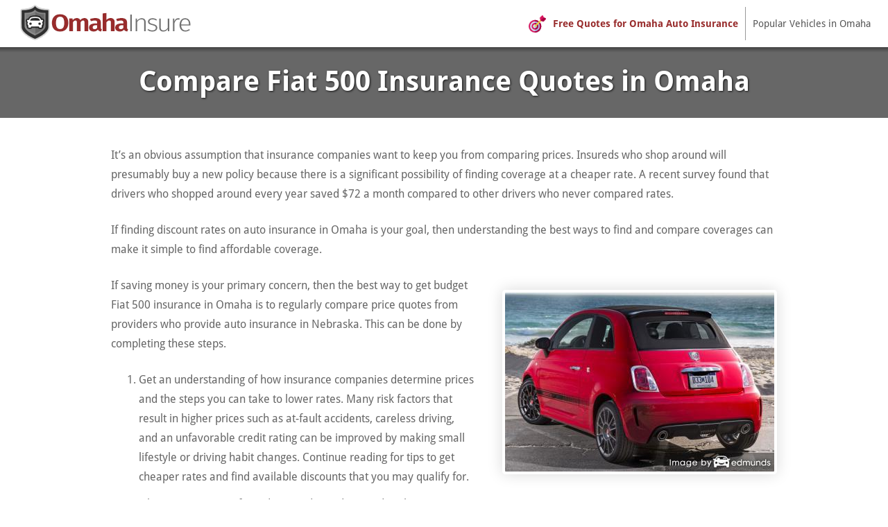

--- FILE ---
content_type: text/html; charset=UTF-8
request_url: https://www.omahainsure.com/compare-fiat-500-insurance-omaha/
body_size: 9676
content:
<!DOCTYPE html>
<html lang="en" xmlns:fb="http://ogp.me/ns/fb#">
  <head>
      <!-- Global site tag (gtag.js) - Google Analytics -->
    <script async src="https://www.googletagmanager.com/gtag/js?id=UA-185183614-39"></script>
    <script>
      window.dataLayer = window.dataLayer || [];

      function gtag() {
        dataLayer.push(arguments);
      }
      gtag('js', new Date());

      gtag('config', 'UA-185183614-39');
    </script>
    <meta charset="utf-8">
  <meta http-equiv="X-UA-Compatible" content="IE=edge">
  <title>Compare Fiat 500 Insurance Quotes in Omaha Nebraska</title>
  <meta name="description" content="Learn the tricks to finding the cheapest Fiat 500 insurance rates in Omaha, NE. Quickly compare car insurance quotes and master ways to get the cheapest rates. Best rates in Nebraska!">
  <meta name="viewport" content="width=device-width, initial-scale=1.0, user-scalable=yes">
  <meta property="og:title" content="Compare Fiat 500 Insurance Quotes in Omaha Nebraska">
  <meta property="og:description" content="Learn the tricks to finding the cheapest Fiat 500 insurance rates in Omaha, NE. Quickly compare car insurance quotes and master ways to get the cheapest rates. Best rates in Nebraska!">
  <meta property="og:image" content="https://www.omahainsure.com/images/fb/fiat-500-omaha.jpg">
  <link rel="shortcut icon" href="/images/favicon.ico"  type="image/x-icon">
  <link rel="stylesheet" href="/css/style.css">
  <script src="//insurance.mediaalpha.com/js/serve.js"></script>
  <script type="text/javascript" src="https://www.gstatic.com/charts/loader.js"></script>

  <script type="text/javascript">google.charts.load('current', {packages: ['corechart', 'bar']});</script>
  <style>
#po_w { position: fixed; top: -200px; left: 0; padding: 10px 0; width: 100%; -webkit-transition: opacity .5s; transition: top .5s; background-color: rgba(69,80,101,0.92); color: #fff; font-size: 1.5em; z-index: 9999; box-shadow: 0 0 10px rgba(0,0,0,0.6); line-height: 1.2; }
#po_w.sticky { position: fixed; top: 0; }
#po { padding: 0 15px; }
#po > span { padding-bottom:15px; }
#po .yes, #cinsdncpo .no { display: inline-block; margin-left: 20px; border-radius: 4px; }
#po .yes { background: #A2C129; color: #fff !important; font-weight: 700; border: 2px solid rgba(0, 0, 0, 0.44); padding: 3px 20px; margin-right: 10px; text-shadow: 1px 1px 3px rgba(0,0,0,0.6); }
#po .yes:hover { background: #7F9820 !important } #cinsdncpo .no { margin-left: 10px; color: rgba(255, 255, 255, 0.34) !important; font-size: 80%; }
#po .no:hover { color: rgba(255, 255, 255, 0.6) !important; }
  </style>
</head>
<body>
<header class="ominswr clearfix">
<div id="neinsbr">
    <div id="logo"><a href="/"><img src="/css/images/logo.png" alt="OmahaInsure.Com"></a></div>
  </div>
  <nav id="ominstn" itemscope itemtype="https://schema.org/SiteNavigationElement">
  <div class="ciommt">Menu</div>
    <ul class="omins-menu" id="neinsmmn">
    <li><a itemprop="url" class="neinsof" onclick="window.open('https://quotes.autoinsurance.org/?type=Auto&referrer=geo.irvineinsure.com&tag=geosite&requestId=6978c0be5b145')"  href="/viewrates/" rel="nofollow"><span itemprop="name">Free Quotes for Omaha Auto Insurance</span></a></li>		<li><a itemprop="url" class="ominshv" href="/popular-omaha-vehicles/"><span itemprop="name">Popular Vehicles in Omaha</span></a></li>
    </ul>
  </nav>
</header>

<section id="ciomph" class="clearfix"> 
  <div class="ominswr">
    <h1>Compare Fiat 500 Insurance Quotes in Omaha</h1>
  </div>
</section>
<div class="ominswr wide clearfix" id="main">
<section id="content" itemprop="articleBody">
<p>It&#8217;s an obvious assumption that insurance companies want to keep you from comparing prices. Insureds who shop around will presumably buy a new policy because there is a significant possibility of finding coverage at a cheaper rate. A recent survey found that drivers who shopped around every year saved $72 a month compared to other drivers who never compared rates.</p>
<p>If finding discount rates on auto insurance in Omaha is your goal, then understanding the best ways to find and compare coverages can make it simple to find affordable coverage.</p>
<p><span class="imgwrap floatright" itemprop="image" itemscope itemtype="https://schema.org/ImageObject"><img decoding="async" itemprop="image" class="ciommi" src="/images/fiat-500-omaha.jpg" alt="Insurance for Fiat 500"><meta itemprop="url" content="https://www.omahainsure.com/images/fiat-500-omaha.jpg"><meta itemprop="width" content="388"><meta itemprop="height" content="258"></span>If saving money is your primary concern, then the best way to get budget Fiat 500 insurance in Omaha is to regularly compare price quotes from providers who provide auto insurance in Nebraska. This can be done by completing these steps.</p>
<ol>
<li>Get an understanding of how insurance companies determine prices and the steps you can take to lower rates. Many risk factors that result in higher prices such as at-fault accidents, careless driving, and an unfavorable credit rating can be improved by making small lifestyle or driving habit changes. Continue reading for tips to get cheaper rates and find available discounts that you may qualify for.</li>
<li>Obtain price quotes from direct, independent, and exclusive agents. Exclusive and direct companies can only provide price estimates from one company like GEICO and State Farm, while independent agencies can quote prices for a wide range of companies.</li>
<li>Compare the quotes to your current policy to see if switching to a new carrier will save money. If you find a lower rate quote, ensure coverage does not lapse between policies.</li>
</ol>
<p>One important bit of advice is to compare the same physical damage deductibles and liability limits on every price quote and and to get rates from as many car insurance companies as possible. Doing this guarantees  a fair rate comparison and a complete price analysis.</p>
<p>The best way to compare insurance rates from multiple companies takes advantage of the fact most of the bigger providers have advanced systems to provide you with a free rate quote. To start a quote, the only thing you need to do is take a few minutes to give details such as if the car is leased, which vehicles you own, driver details, and if you require a SR-22. That information is submitted instantly to many different companies and they return rate quotes quickly.</p>
<p>If you would like to start a quote now, <a href="/quoteomaha/" target="_blank" rel="nofollow noopener noreferrer">click here</a> and enter your coverage details.</p>
<p>The providers in the list below are ready to provide comparison quotes in Omaha, NE. If multiple companies are listed, we suggest you click on several of them in order to find the cheapest rates.</p>
<div id="ominsma_placeholder"></div>
<h2>Cheap Fiat 500 insurance quotes in Omaha</h2>
<p>Some insurers don&#8217;t always publicize every available discount very well, so below is a list a few of the more well known and also the lesser-known credits available to bring down your rates.<img decoding="async" class="shadow floatright" src="/images/fiat-500-insurance-discounts-omaha.jpg" alt="Discount auto insurance"></p>
<ul>
<li><strong>Active Service Discounts</strong> &#8211; Being on active duty in the military can result in better premium rates.</li>
<li><strong>Driver&#8217;s Education for Students</strong> &#8211; Require your teen driver to participate in a local driver&#8217;s education class in school or through a local driver safety program.</li>
<li><strong>Pay Upfront and Save</strong> &#8211; By paying your policy upfront instead of paying each month you can avoid monthly service charges.</li>
<li><strong>Club Memberships</strong> &#8211; Having an affiliation with certain professional organizations may earn a discount when getting a Omaha car insurance quote.</li>
<li><strong>Discounts for Government Workers</strong> &#8211; Having worked for a branch of the government may reduce rates when you quote Omaha car insurance depending on your company.</li>
<li><strong>Multi-car Discount</strong> &#8211; Insuring more than one vehicle on one policy may reduce the rate for each vehicle.</li>
<li><strong>Multi-line Discount</strong> &#8211; If the company offers life insurance, you could get lower rates if you buy some life insurance in addition to your auto policy.</li>
<li><strong>Claim-Free Discount</strong> &#8211; Insureds with no claims or accidents get the best auto insurance rates when compared to accident-prone drivers.</li>
<li><strong>Theft Prevention System</strong> &#8211; Vehicles equipped with anti-theft or alarm systems have a lower chance of being stolen and can earn a small discount on your policy.</li>
<li><strong>Resident Student</strong> &#8211; Any of your kids who are enrolled in a college that is more than 100 miles from Omaha and do not have a car could qualify for this discount.</li>
</ul>
<p>While discounts sound great, it&#8217;s important to understand that many deductions do not apply to your bottom line cost. Some only reduce the price of certain insurance coverages like liability, collision or medical payments. So despite the fact that it appears adding up those discounts means a free policy, nobody gets a free ride.</p>
<p>Some companies that may offer some of the discounts shown above include:</p>
<ul>
<li><a href="/http://www.amfam.com/products/insurance-discounts.asp#auto-insurance-discounts" target="_blank" rel="noopener noreferrer">American Family</a></li>
<li><a href="/https://www.fbfs.com/insurance/auto-insurance" target="_blank" rel="noopener noreferrer">Farm Bureau</a></li>
<li><a href="/https://www.statefarm.com/insurance/auto/discounts" target="_blank" rel="noopener noreferrer">State Farm</a></li>
<li><a href="/https://www.travelers.com/personal-insurance/auto-insurance/discounts-advantages.aspx" target="_blank" rel="noopener noreferrer">Travelers</a></li>
<li><a href="/http://www.thehartford.com/auto-insurance/affordable-auto-insurance" target="_blank" rel="noopener noreferrer">The Hartford</a></li>
<li><a href="/https://www.geico.com/information/discounts/" target="_blank" rel="noopener noreferrer">GEICO</a></li>
<li><a href="/https://www.progressive.com/auto/car-insurance-discounts/" target="_blank" rel="noopener noreferrer">Progressive</a></li>
</ul>
<p>If you are trying to find affordable Omaha car insurance quotes, ask each company or agent which discounts they offer. Discounts might not be available to policyholders in Omaha. </p>
<h2>When to talk to an insurance agency</h2>
<p>Some consumers prefer to visit with an insurance agent and that is recommended in a lot of cases Licensed agents can point out coverage gaps and help submit paperwork. One of the benefits of comparing insurance online is you may find lower rates and also buy local. And buying from neighborhood insurance agencies is important especially in Omaha.</p>
<p>After completing <strong><a href="/quoteomaha/" target="_blank" rel="nofollow noopener noreferrer">this short form</a></strong>, the quote information is transmitted to agents in your area who will return price quotes and help you find cheaper coverage. It makes it easy because there is no need to leave your computer as quotes are delivered to you directly. In the event you want to compare rates from a specific company, don&#8217;t hesitate to navigate to their website to submit a rate quote request.</p>
<p>If you are searching for a local Omaha insurance agent, it&#8217;s important to understand the types of insurance agents and how they work. Insurance agencies are considered either independent or exclusive. Both can insure your vehicles properly, but it&#8217;s worth learning the difference in how they write coverage because it can influence your agent selection.</p>
<h4>Independent Agents</h4>
<p>Independent agents can sell policies from many different companies so as a result can place your coverage with an assortment of companies and get the cheapest rates. If prices rise, they simply move the coverage in-house and you stay with the same agent. When comparing rates, you will definitely want to include price quotes from at least one independent agent to maximize your price options. Many can place coverage with small mutual carriers which may have better rates.</p>
<p>Shown below is a partial list of independent insurance agencies in Omaha that can give you free insurance rate quotes.</p>
<ul>
<li><span itemscope itemtype="https://schema.org/InsuranceAgency"><meta itemprop="image" content="https://www.omahainsure.com/images/agencyimg.png"><strong><a itemprop="url" href="http://www.omahainsuranceservices.com/" target="_blank" rel="noopener noreferrer"><span itemprop="name">Omaha Insurance Services, Inc.</span></a></strong><br /><span itemprop="address" itemscope itemtype="https://schema.org/PostalAddress"><span itemprop="streetAddress">11132 O St</span> &#8211; <span itemprop="addressLocality">Omaha</span>, <span itemprop="addressRegion">NE</span> <span itemprop="postalCode">68137</span> &#8211; <span itemprop="telephone">(402) 592-4455</span></span> &#8211; <span itemprop="geo" itemscope itemtype="https://schema.org/GeoCoordinates"><meta itemprop="latitude" content="41.2091732"><meta itemprop="longitude" content="-96.0869811"></span><a class="popup-gmaps" itemprop="hasMap" href="https://maps.google.com/?q=41.2091732,-96.0869811" target="_blank" rel="noopener noreferrer">View Map</a></span></li>
<li><span itemscope itemtype="https://schema.org/InsuranceAgency"><meta itemprop="image" content="https://www.omahainsure.com/images/agencyimg.png"><strong><a itemprop="url" href="http://www.nebraskasinsurance.com/" target="_blank" rel="noopener noreferrer"><span itemprop="name">New Frontier Insurance</span></a></strong><br /><span itemprop="address" itemscope itemtype="https://schema.org/PostalAddress"><span itemprop="streetAddress">3637 S 24th St</span> &#8211; <span itemprop="addressLocality">Omaha</span>, <span itemprop="addressRegion">NE</span> <span itemprop="postalCode">68108</span> &#8211; <span itemprop="telephone">(402) 731-2505</span></span> &#8211; <span itemprop="geo" itemscope itemtype="https://schema.org/GeoCoordinates"><meta itemprop="latitude" content="41.2247619"><meta itemprop="longitude" content="-95.9468461"></span><a class="popup-gmaps" itemprop="hasMap" href="https://maps.google.com/?q=41.2247619,-95.9468461" target="_blank" rel="noopener noreferrer">View Map</a></span></li>
<li><span itemscope itemtype="https://schema.org/InsuranceAgency"><meta itemprop="image" content="https://www.omahainsure.com/images/agencyimg.png"><strong><a itemprop="url" href="http://www.chastainotis.com/" target="_blank" rel="noopener noreferrer"><span itemprop="name">Chastain-Otis Insurance and Financial Services</span></a></strong><br /><span itemprop="address" itemscope itemtype="https://schema.org/PostalAddress"><span itemprop="streetAddress">10822 Old Mill Rd #2</span> &#8211; <span itemprop="addressLocality">Omaha</span>, <span itemprop="addressRegion">NE</span> <span itemprop="postalCode">68154</span> &#8211; <span itemprop="telephone">(402) 397-2500</span></span> &#8211; <span itemprop="geo" itemscope itemtype="https://schema.org/GeoCoordinates"><meta itemprop="latitude" content="41.2602997"><meta itemprop="longitude" content="-96.0781609"></span><a class="popup-gmaps" itemprop="hasMap" href="https://maps.google.com/?q=41.2602997,-96.0781609" target="_blank" rel="noopener noreferrer">View Map</a></span></li>
</ul>
<p class="ciomam"><a href="/omaha-insurance-agents/">View more agents</a></p>
<h4>Exclusive Agents</h4>
<p>These type of agents work for only one company and examples are Farmers Insurance or State Farm. Exclusive agents cannot provide other company&#8217;s prices so keep that in mind. They are usually quite knowledgeable on their company&#8217;s products which helps overcome the inability to quote other rates. Some consumers prefer to purchase coverage from exclusives mainly due to the brand name and solid financial strength.</p>
<p>Below are exclusive insurance agencies in Omaha that are able to give price quote information.</p>
<ul>
<li><span itemscope itemtype="https://schema.org/InsuranceAgency"><meta itemprop="image" content="https://www.omahainsure.com/images/agencyimg.png"><strong><a itemprop="url" href="http://www.gotrudy.com/" target="_blank" rel="noopener noreferrer"><span itemprop="name">Rudy Partida &#8211; State Farm Insurance Agent</span></a></strong><br /><span itemprop="address" itemscope itemtype="https://schema.org/PostalAddress"><span itemprop="streetAddress">639 N 98th St</span> &#8211; <span itemprop="addressLocality">Omaha</span>, <span itemprop="addressRegion">NE</span> <span itemprop="postalCode">68114</span> &#8211; <span itemprop="telephone">(402) 333-5104</span></span> &#8211; <span itemprop="geo" itemscope itemtype="https://schema.org/GeoCoordinates"><meta itemprop="latitude" content="41.2663156"><meta itemprop="longitude" content="-96.0643797"></span><a class="popup-gmaps" itemprop="hasMap" href="https://maps.google.com/?q=41.2663156,-96.0643797" target="_blank" rel="noopener noreferrer">View Map</a></span></li>
<li><span itemscope itemtype="https://schema.org/InsuranceAgency"><meta itemprop="image" content="https://www.omahainsure.com/images/agencyimg.png"><strong><a itemprop="url" href="http://www.team-stockton.com/" target="_blank" rel="noopener noreferrer"><span itemprop="name">Aaron Stockton &#8211; State Farm Insurance Agent</span></a></strong><br /><span itemprop="address" itemscope itemtype="https://schema.org/PostalAddress"><span itemprop="streetAddress">1411 N 72nd St</span> &#8211; <span itemprop="addressLocality">Omaha</span>, <span itemprop="addressRegion">NE</span> <span itemprop="postalCode">68114</span> &#8211; <span itemprop="telephone">(402) 551-3455</span></span> &#8211; <span itemprop="geo" itemscope itemtype="https://schema.org/GeoCoordinates"><meta itemprop="latitude" content="41.2729290"><meta itemprop="longitude" content="-96.0235450"></span><a class="popup-gmaps" itemprop="hasMap" href="https://maps.google.com/?q=41.2729290,-96.0235450" target="_blank" rel="noopener noreferrer">View Map</a></span></li>
<li><span itemscope itemtype="https://schema.org/InsuranceAgency"><meta itemprop="image" content="https://www.omahainsure.com/images/agencyimg.png"><strong><a itemprop="url" href="http://www.jaybergmeier.com/" target="_blank" rel="noopener noreferrer"><span itemprop="name">Jay Bergmeier &#8211; State Farm Insurance Agent</span></a></strong><br /><span itemprop="address" itemscope itemtype="https://schema.org/PostalAddress"><span itemprop="streetAddress">16707 Q St</span> &#8211; <span itemprop="addressLocality">Omaha</span>, <span itemprop="addressRegion">NE</span> <span itemprop="postalCode">68135</span> &#8211; <span itemprop="telephone">(402) 895-7500</span></span> &#8211; <span itemprop="geo" itemscope itemtype="https://schema.org/GeoCoordinates"><meta itemprop="latitude" content="41.2047805"><meta itemprop="longitude" content="-96.1755884"></span><a class="popup-gmaps" itemprop="hasMap" href="https://maps.google.com/?q=41.2047805,-96.1755884" target="_blank" rel="noopener noreferrer">View Map</a></span></li>
</ul>
<p class="ciomam"><a href="/omaha-insurance-agents/">View more agents</a></p>
<p>Finding a good auto insurance agent is decision based upon more than just the premium amount. Agents should be asked these questions:</p>
<ul>
<li>Do the coverages you&#8217;re quoting properly cover your vehicle?</li>
<li>Do they carry Errors and Omissions coverage?</li>
<li>Will the agent or a CSR service your policy?</li>
<li>Does the quote include credit and driving reports?</li>
<li>What is the agency&#8217;s Better Business Bureau rating?</li>
<li>Can they give you a list of client referrals?</li>
<li>Are they in the agency full-time?</li>
<li>Will the company cover a rental car if your car is getting fixed?</li>
</ul>
<p>Upon getting positive responses for all questions you ask and a low price estimate, it&#8217;s possible that you found an insurance agency that is reliable enough to properly service your insurance policy. But remember, you can cancel coverage whenever you want so don&#8217;t think that you are obligated to a specific agent for a certain time period.</p>
<h2>Auto insurance does more than just protect your car</h2>
<p>Despite the potentially high cost of Fiat 500 insurance, insuring your vehicle is mandatory in Nebraska but it also protects more than you think.</p>
<p>First,  most states have minimum mandated liability insurance limits which means the state requires a specific level of liability insurance in order to get the vehicle licensed. In Nebraska these limits are 25/50/25 which means you must have $25,000 of bodily injury coverage per person, $50,000 of bodily injury coverage per accident, and $25,000 of property damage coverage.</p>
<p>Second,  if you have a loan on your vehicle, most lenders will make it mandatory that you carry insurance to guarantee loan repayment. If you do not keep the policy in force, the lender may insure your Fiat at a more expensive rate and require you to reimburse them the higher price.</p>
<p>Third, auto insurance protects both your Fiat and your personal assets. It will also pay for hospital and medical expenses for both you and anyone you injure as the result of an accident. One policy coverage, liability insurance, also covers all legal expenses up to the policy limit if anyone sues you for causing an accident. If you have damage to your Fiat as the result of the weather or an accident, your policy will pay all costs to repair after the deductible has been paid.</p>
<p>The benefits of buying enough insurance definitely exceed the cost, especially with large liability claims. According to a recent study, the average American driver overpays as much as $820 a year so you should quote rates at every renewal to save money.</p>
<h2>Car insurance coverages explained</h2>
<p>Understanding the coverages of car insurance helps when choosing which coverages you need at the best deductibles and correct limits. The terms used in a policy can be impossible to understand and reading a policy is terribly boring.</p>
<p><strong>Protection from uninsured/underinsured drivers</strong></p>
<p>Your UM/UIM coverage protects you and your vehicle from other motorists when they either have no liability insurance or not enough. Covered claims include injuries sustained by your vehicle&#8217;s occupants as well as damage to your Fiat 500.</p>
<p>Due to the fact that many Nebraska drivers only purchase the least amount of liability that is required (25/50/25 in Nebraska), their liability coverage can quickly be exhausted. So UM/UIM coverage is a good idea. Most of the time the UM/UIM limits do not exceed the liability coverage limits.</p>
<p><strong>Comprehensive (Other than Collision)</strong></p>
<p>This pays for damage that is not covered by collision coverage. A deductible will apply and then insurance will cover the rest of the damage.</p>
<p>Comprehensive insurance covers claims like hitting a deer, damage from getting keyed, theft, a tree branch falling on your vehicle and fire damage. The maximum amount you&#8217;ll receive from a claim is the ACV or actual cash value, so if your deductible is as high as the vehicle&#8217;s value it&#8217;s probably time to drop comprehensive insurance.</p>
<p><strong>Medical expense insurance</strong></p>
<p>Med pay and PIP coverage reimburse you for immediate expenses for chiropractic care, dental work, prosthetic devices and surgery. The coverages can be used to cover expenses not covered by your health insurance policy or if you are not covered by health insurance. They cover not only the driver but also the vehicle occupants and also covers getting struck while a pedestrian. Personal Injury Protection is not available in all states and gives slightly broader coverage than med pay</p>
<p><strong>Collision insurance</strong></p>
<p>This coverage will pay to fix damage to your 500 caused by collision with another car or object. A deductible applies then the remaining damage will be paid by your insurance company.</p>
<p>Collision coverage pays for things such as crashing into a ditch, driving through your garage door, backing into a parked car, sideswiping another vehicle and colliding with another moving vehicle. Collision coverage makes up a good portion of your premium, so analyze the benefit of dropping coverage from vehicles that are older. Drivers also have the option to raise the deductible on your 500 to save money on collision insurance.</p>
<p><strong>Liability car insurance</strong></p>
<p>This coverage protects you from damage or injury you incur to a person or their property in an accident. It consists of three limits, per person bodily injury, per accident bodily injury, and a property damage limit. Your policy might show values of 25/50/25 which means a $25,000 limit per person for injuries, $50,000 for the entire accident, and a total limit of $25,000 for damage to vehicles and property. Occasionally you may see a combined limit which combines the three limits into one amount without having the split limit caps.</p>
<p>Liability coverage pays for claims like pain and suffering, repair costs for stationary objects, medical expenses and court costs. How much liability should you purchase? That is a decision to put some thought into, but it&#8217;s cheap coverage so purchase as large an amount as possible. Nebraska  requires drivers to carry at least 25/50/25 but you should consider buying more liability than the minimum.</p>
<p>The next chart shows why the minimum limit may not be enough.</p>
<div id="ominslbc" class="ciom_cd"></div>
<p><script type="text/javascript">
google.charts.setOnLoadCallback(drawLbcominsChart);
function drawLbcominsChart() {
	var data = google.visualization.arrayToDataTable([
		['Year', 'Average Claim Amount'],
		['2006', 12907],
		['2007', 13361],
		['2008', 14067],
		['2009', 13891],
		['2010', 14406],
		['2011', 14848],
		['2012', 14690],
		['2013', 15441],
		['2014', 16640],
		['2015', 17024]
	]);
	var options = {
        title: 'Average Bodily Injury Liability Claim Amount by Year',
        titleTextStyle: {
        color: '#333', 
        fontSize: 17, 
        bold: true
    	},
        width: '100%',
		height: 400,
		'chartArea': {left:100,top:50,'width': '80%', 'height': '70%'},
		legend: {
        position: 'none'
        },
        colors: ['#75a8d8']
	};
	var formatter = new google.visualization.NumberFormat({
    	fractionDigits: 0,
    	prefix: '$'
    });
	formatter.format(data,1);
   	var chart = new google.visualization.ColumnChart(document.getElementById('ominslbc'));
   	chart.draw(data, options);
}
</script></p>
<h3>Cheaper insurance rates are possible</h3>
<p>In this article, we covered quite a bit of information on how to get a better price on Fiat 500 insurance in Omaha. The most important thing to understand is the more rate comparisons you have, the higher the chance of saving money.  You may even be surprised to find that the best prices are with some of the lesser-known companies.</p>
<p>The cheapest Fiat 500 insurance in Omaha is possible on the web and from local insurance agents, and you should be comparing both to have the best chance of lowering rates. Some companies don&#8217;t offer online rate quotes and many times these smaller providers only sell coverage through independent agents.</p>
<p>Consumers who switch companies do it for a variety of reasons including unfair underwriting practices, high prices, delays in responding to claim requests and even high rates after DUI convictions. Whatever your reason, finding a new company is easier than you think.</p>
<p class="bold">Additional detailed information can be read by following these links:</p>
<ul>
<li><a href="/https://www.allstate.com/tools-and-resources/car-insurance/tree-fell-on-car.aspx" target="_blank" rel="noopener noreferrer">A Tree Fell on Your Car: Now What?</a> <em>(Allstate)</em></li>
<li><a href="/affordable-auto-insurance-drivers-good-credit/">Who Has Affordable Omaha Auto Insurance Quotes for Drivers with Good Credit?</a> <em>(FAQ)</em></li>
<li><a href="/affordable-car-insurance-after-speeding-ticket/">Who Has Affordable Car Insurance Quotes After a Speeding Ticket in Omaha?</a> <em>(FAQ)</em></li>
<li><a href="/car-insurance-inexperienced-drivers/">How Much is Car Insurance for Inexperienced Drivers in Omaha?</a> <em>(FAQ)</em></li>
<li><a href="/auto-insurance-subaru-outback/">How Much are Auto Insurance Rates for a Subaru Outback in Omaha?</a> <em>(FAQ)</em></li>
<li><a href="/cheapest-auto-insurance-ford-fusion/">Who Has the Cheapest Auto Insurance Quotes for a Ford Fusion in Omaha?</a> <em>(FAQ)</em></li>
<li><a href="/best-cheap-auto-insurance-omaha-ne/">What is the Best Cheap Auto Insurance in Omaha, Nebraska?</a> <em>(FAQ)</em></li>
<li><a href="/affordable-auto-insurance-low-mileage-drivers/">Who Has Affordable Auto Insurance Quotes for Low Mileage Drivers in Omaha?</a> <em>(FAQ)</em></li>
<li><a href="/https://www.allstate.com/tools-and-resources/car-insurance/what-is-full-coverage.aspx" target="_blank" rel="noopener noreferrer">What is Full Coverage?</a> <em>(Allstate)</em></li>
<li><a href="/http://www.iii.org/video/saving-money-auto-insurance-five-tips" target="_blank" rel="noopener noreferrer">Five Tips to Save on Auto Insurance</a> <em>(Insurance Information Institute)</em></li>
<li><a href="/http://www.iihs.org/iihs/ratings/ratings-info/frontal-crash-tests" target="_blank" rel="noopener noreferrer">Frontal Crash Tests</a> <em>(iihs.org)</em></li>
<li><a href="/http://www.iii.org/issue-update/auto-crashes" target="_blank" rel="noopener noreferrer">Auto Crash Statistics</a> <em>(Insurance Information Institute)</em></li>
</ul>
</section>
<div class='pki-cat-pagination '><div class='prev'><a href="/https://www.omahainsure.com/save-on-fiat-124-spider-insurance/" rel="prev">Save Money on Fiat 124 Spider Insurance in Omaha</a></div><div class='next'><a href="/https://www.omahainsure.com/dodge-avenger-insurance-rates-omaha/" rel="next">Dodge Avenger Insurance Rates in Omaha</a></div></div></div>

<footer>

  <div id="footer" class="ominswr clearfix">

  <h3>Get Cheap Auto Insurance Rates in <span class="cvar">Omaha</span> Nebraska</h3>

	  <p><a id="footer-mda-click" onclick="window.open('https://quotes.autoinsurance.org/?type=Auto&referrer=geo.irvineinsure.com&tag=geosite&requestId=6978c0be5d736')" href="/viewrates/" class="neinsbtn">See How Much You Could Save</a></p>

    <p><span>Copyright &copy; <script>document.write(new Date().getFullYear())</script> OmahaInsure.Com&nbsp;&nbsp;</span><span><a href="/frequently-asked-questions">FAQ</a> | <a href="/privacy-policy/">Privacy Policy</a> | <a href="/contact-us/">Contact Us</a> | <a href="/terms/">Terms</a></span></p>

    <div id="po_w"><div id="po" data-model="" data-city="Nebraska"></div></div>

	    </div>

</footer>
<script src="//ajax.googleapis.com/ajax/libs/jquery/1/jquery.min.js"></script> 
<script>window.jQuery || document.write('<script src="js/libs/jquery-1.9.0.min.js">\x3C/script>')</script> 
<script src="https://www.omahainsure.com/wp-content/themes/geo/dev/js/main.js?v=1.5"></script>

<script defer src="https://static.cloudflareinsights.com/beacon.min.js/vcd15cbe7772f49c399c6a5babf22c1241717689176015" integrity="sha512-ZpsOmlRQV6y907TI0dKBHq9Md29nnaEIPlkf84rnaERnq6zvWvPUqr2ft8M1aS28oN72PdrCzSjY4U6VaAw1EQ==" data-cf-beacon='{"version":"2024.11.0","token":"713a055eee944abd852af8ce69143396","r":1,"server_timing":{"name":{"cfCacheStatus":true,"cfEdge":true,"cfExtPri":true,"cfL4":true,"cfOrigin":true,"cfSpeedBrain":true},"location_startswith":null}}' crossorigin="anonymous"></script>
</body>
</html>


--- FILE ---
content_type: text/css
request_url: https://www.omahainsure.com/css/style.css
body_size: 6703
content:
@font-face { font-family: 'Droid Sans'; font-style: normal; font-weight: 400; src: local('Droid Sans'), local('Droid-Sans'), url(webfonts/Droid-Sans_400.woff2) format('woff2'); } @font-face { font-family: 'Droid Sans'; font-style: normal; font-weight: 700; src: local('Droid Sans Bold'), local('Droid-Sans-Bold'), url(webfonts/Droid-Sans_700.woff2) format('woff2'); } @font-face { font-family: 'Droid Sans'; font-style: normal; font-weight: 400; src: local('Droid Sans'), local('Droid-Sans'), url(webfonts/Droid-Sans_400.woff2) format('woff2'); } @font-face { font-family: 'Droid Sans'; font-style: normal; font-weight: 700; src: local('Droid Sans Bold'), local('Droid-Sans-Bold'), url(webfonts/Droid-Sans_700.woff2) format('woff2'); } article,aside,details,figcaption,figure,footer,header,hgroup,main,nav,section,summary{display:block}audio,canvas,video{display:inline-block;*display:inline;*zoom:1}audio:not([controls]){display:none;height:0}[hidden]{display:none}html{font-size:100%;-webkit-text-size-adjust:100%;-ms-text-size-adjust:100%}html,button,input,select,textarea{font-family:sans-serif}body{margin:0}a:focus{outline:thin dotted}a:active,a:hover{outline:0}h1{font-size:2em;margin:0.67em 0}h2{font-size:1.5em;margin:0.83em 0}h3{font-size:1.17em;margin:1em 0}h4{font-size:1em;margin:1.33em 0}h5{font-size:0.83em;margin:1.67em 0}h6{font-size:0.67em;margin:2.33em 0}abbr[title]{border-bottom:1px dotted}b,strong{font-weight:bold}blockquote{margin:1em 40px}dfn{font-style:italic}hr{-moz-box-sizing:content-box;box-sizing:content-box;height:0}mark{background:#ff0;color:#000}p,pre{margin:1em 0}code,kbd,pre,samp{font-family:monospace, serif;_font-family:'courier new', monospace;font-size:1em}pre{white-space:pre;white-space:pre-wrap;word-wrap:break-word}q{quotes:none}q:before,q:after{content:'';content:none}small{font-size:80%}sub,sup{font-size:75%;line-height:0;position:relative;vertical-align:baseline}sup{top:-0.5em}sub{bottom:-0.25em}dl,menu,ol,ul{margin:1em 0}dd{margin:0 0 0 40px}menu,ol,ul{padding:0 0 0 40px}nav ul,nav ol{list-style:none;list-style-image:none;padding:0;margin:0}img{border:0;-ms-interpolation-mode:bicubic}svg:not(:root){overflow:hidden}figure{margin:0}form{margin:0}fieldset{border:1px solid #c0c0c0;margin:0 2px;padding:0.35em 0.625em 0.75em}legend{border:0;padding:0;white-space:normal;*margin-left:-7px}button,input,select,textarea{font-size:100%;margin:0;vertical-align:baseline;*vertical-align:middle}button,input{line-height:normal}button,select{text-transform:none}button,html input[type="button"],input[type="reset"],input[type="submit"]{-webkit-appearance:button;cursor:pointer;*overflow:visible}button[disabled],html input[disabled]{cursor:default}input[type="checkbox"],input[type="radio"]{box-sizing:border-box;padding:0;*height:13px;*width:13px}input[type="search"]{-webkit-appearance:textfield;-moz-box-sizing:content-box;-webkit-box-sizing:content-box;box-sizing:content-box}input[type="search"]::-webkit-search-cancel-button,input[type="search"]::-webkit-search-decoration{-webkit-appearance:none}button::-moz-focus-inner,input::-moz-focus-inner{border:0;padding:0}textarea{overflow:auto;vertical-align:top}table{border-collapse:collapse;border-spacing:0} body{ color:#666; font-family:'Droid Sans', Arial, Helvetica, sans-serif; font-size:1em; line-height:1.8em; font-weight:normal; } h1, h2, h3, h4, h5, h6{ font-weight:normal; font-family:'Droid Sans', Arial, Helvetica, sans-serif; line-height:1.5em; margin:.45em 0; padding:0; } h1,h2,h3 { font-weight:700; } h4, h5 { font-size: 1.2em; } h1 { line-height:1.1; font-size:2.5em; } .homePage #ciomph h1 { font-size: 3em; text-shadow: 2px 2px 8px rgba(0,0,0,0.9); margin:.3em auto .4em auto; line-height:.9; color:#fff; } .homePage #ciomph h3 { font-size: 3em; color:#fff; text-shadow: 2px 2px 8px rgba(0,0,0,0.9); margin:0 auto; line-height:1; } .homePage #ciomph .neinsbtn { margin-top: 30px; } li { padding-bottom: .7em; } #ciomph .ominswr { text-align: center; } div#main { max-width: 820px; } div#main.wide { max-width: 960px; } a, a:visited, a:active, a:hover{color:#982C2C;} a:hover{ text-decoration:none;} *{	-moz-box-sizing:border-box; box-sizing:border-box; } .floatright { float: none; margin: 50px auto; display: block; text-align:center; } .ominswr{ width: 92%; margin: 0 auto; } header.ominswr { width:100%; background-color: #fff; } #logo { padding:5px 0 0 0; } #logo a { display:block; } #neinsbr{ text-align:center; } #ciompo_w { position: fixed; top: -200px; left: 0; padding: 10px 0; width: 100%; -webkit-transition: opacity .5s; transition: top .5s; background-color: rgba(103,103,103,0.92); color: #fff; font-size: 1.5em; z-index: 9999; box-shadow: 0 0 10px rgba(0,0,0,0.6); line-height: 1.2; } #ciompo_w.sticky { position: fixed; top: 0; } #ciompo { padding: 0 15px; } #ciompo > span { padding-bottom:15px; } #ciompo .yes, #ciompo .no { display: inline-block; margin-left: 20px; border-radius: 4px; } #ciompo .yes { background: #982C2C; color: #fff !important; font-weight: 700; border: 2px solid rgba(0, 0, 0, 0.44); padding: 3px 20px; margin-right: 10px; text-shadow: 1px 1px 3px rgba(0,0,0,0.6); } #ciompo .yes:hover { background: #7E2525 !important } #ciompo .no { margin-left: 10px; color: rgba(255, 255, 255, 0.34) !important; font-size: 80%; } #ciompo .no:hover { color: rgba(255, 255, 255, 0.6) !important; } ul.cities li, ul.ominsveh li, ul.ciomagt li { padding-bottom: 5px; list-style-type:none; } ul.cities { padding-left:0; } ul.ciomagt li { margin-bottom:30px; } ul.ciomagt { line-height:1.5; } p.ciomam { margin-top: 0; padding-top: 0; margin-left: 40px; font-weight: 700; margin-bottom: 40px; } p.ciomam a { background: #ccc; padding: 8px 12px; text-decoration: none; color: #fff; border-radius: 5px; font-size: .9em; } p.ciomam a:hover { background:#bbb; } #map_wrapper { height: 400px; border: 4px solid #ccc; border-radius: 5px; margin: 40px 0; } #map_canvas { width: 100%; height: 100%; } #ciomph{ background-color:#676767; background-image:url(images/gradient.png); background-repeat: repeat-x; background-position: top left; border-bottom:2px solid rgba(103,103,103,0.08); padding:10px 0; }.ciommi, .shadow { border: 4px solid #fff; -moz-box-shadow: 0px 0px 7px rgba(0,0,0,0.3); box-shadow: 0px 0px 21px rgba(0,0,0,0.15); -moz-border-radius: 5px; border-radius: 5px; } p.qbf { text-align: center; font-size: 29px; margin: 60px 30px 0 30px; color: #353535; padding-top: 30px; border-top: 1px solid #ddd; font-weight: 400; line-height: 1.4; clear:both; } p.qbf span.facttitle { font-size: 21px; display: inline-block; padding-bottom: 20px; color: #afafaf; letter-spacing: 5px; } p.qbf span.bold { color: #cc1e1e; } p.ql { margin: 20px 30px 40px 30px; padding-bottom: 30px; border-bottom: 1px solid #ddd; text-align: center; } .grid_1, .grid_2, .grid_3, .grid_4, .grid_5, .grid_6, .grid_7, .grid_8, .grid_9, .grid_10, .grid_11, .grid_12 { margin: 0 auto; position: relative; min-height: 1px; padding-left: 15px; padding-right: 15px; } .grid_8 {padding-left:0;} .neinslr .grid_4 { width: 33.33333%; float: left; margin: 0; line-height: 1.6; } .alpha { padding-left:0 !important;} .omega { padding-right:0 !important;} #content { margin:40px 0; min-height:600px; } .center { text-align:center; } p{ margin:0 0 1.5em;} .neinsal { margin-bottom:20px; margin-left: 30px; border-left: 5px solid #efefef; padding: 10px 0 10px 15px; } .neinsal p { line-height: 1.5; } .neinsal p:last-of-type { margin-bottom:0; } .ominspopv { text-align:center; } .ominspopv p { margin:0; } .ominspopv ul { display:inline-block; text-align:left; } li.vm {list-style-type:none;padding-top:10px;} li.vm a { background: #ccc; padding: 8px 12px; text-decoration: none; color: #fff; border-radius: 5px; font-size: .9em; margin-top:10px; font-weight:700; text-shadow: 1px 1px 2px rgba(0,0,0,0.5); } li.vm a:hover { background: #bbb; } .neinsbcn {margin: 15px 0 0 0;padding: 0;font-size: 90%;}.neinsbcn li {padding: 0;display: inline;} .neinsbcn { margin: 15px 0 0 0; padding: 0; font-size: 90%; } .neinsbcn li { padding: 0; display: inline; } #ominscF { max-width:600px; margin:0 auto; } #your_email{ display:none; } .hidden { display:none; } #msgSubmit { text-align: center; border-radius: 5px; padding: 8px; margin-bottom: 20px; font-weight:700; } .text-success { background: rgba(120, 255, 0, 0.12); border: 1px solid rgba(137, 255, 0, 0.38); color: #214E01; } .text-danger { background: rgba(255, 0, 0, 0.12); border: 1px solid rgba(255, 0, 0, 0.38); color: #a10000; } .input { width: 100%; padding: 8px; font-size: 1.6em; border: 1px solid #ccc; border-radius: 5px; } input#submit_button { margin: 15px auto 60px auto; display: block; } table.ominstblcl, table.ominsrtbl, table.ciomtbl { width: 90%; margin: 30px 5% 3px 30px; border: 1px solid #ddd; font-size: .8em; background: #fff; box-shadow: 0 0 10px rgba(0,0,0,0.1); text-align:center; line-height:1.4; } .homePage table.crank { margin-bottom:40px !important; } table.ominsht { border-bottom: 1px solid #ddd; width:100%; margin-bottom:30px; } table.ominstblcl.tblwide, table.ominsrtbl.tblwide, table.ciomtbl.tblwide { width:100%; margin: 15px 0 3px 0; font-size:.8em; } .homePage table.ciomtbl, .homePage table.ominstblcl.tblwide, .homePage table.ominsrtbl.tblwide { font-size:90%; } .ominstblcl th, .ominsrtbl th, .ominsht th, table.ciomtbl th { background-color:#676767; color:#fff; padding:10px 8px; } .ominsht th { line-height: 1.4; } .ominstblcl caption, .ominsrtbl caption, table.ciomtbl caption { padding-bottom: 15px; font-weight:700; font-size:1.5em; display:table-caption; } .ominstblcl tr, .ominsht tr, .ominsrtbl tr, table.ciomtbl tr { border-top: 1px solid #ddd; } .ominsht tr { border-right: 1px solid #ddd; } .ominstblcl td, .ominsht td, .ominsrtbl td, table.ciomtbl td { padding: 8px; width:50%; text-align:center; border-left: 1px solid #ddd; line-height:1.4; } .ominstblcl td.n { width:auto; min-width:75px; color: #fff; text-shadow: 1px 1px 1px rgba(0,0,0,0.5); font-weight: 700; } .ominsrtbl td.n { width:auto; min-width:75px; } td.vmod { text-align: center; } td.ann, td.mon { background-color: rgba(132, 132, 132, 0.09); font-weight:bold; } .ominsrtbl td.mon { color:#982C2C; font-size:125%; } .ominstblcl tr.altrow, .ominsht tr.altrow, .ominsrtbl tr.altrow { background: #f9f9f9; } #ominsma_placeholder { margin: 40px 0 60px 0; } p.cht { margin-bottom:0; text-align:center; } p.tight { margin: 0; padding-left: 7vw; line-height: 1.5; font-weight: 700; } table.ominsscalc { text-align:right; margin:0 auto 40px auto; line-height:1.4; max-width:700px; } .ominsscalc td { padding: 8px 20px 8px; min-width:150px; } .ominsscalc .ms { font-weight:700; color: #dd7a10; } .ominsscalc .dif { font-weight:700; color: #2f85d9; } .ominsscalc .cfm { font-weight:700; } .ominsscalc tr.sum { background: #efefef; border: 1px solid #ddd; line-height: 1.4; } .ominsscalc td.txt { padding: 10px 20px; } .bq { text-align: right !important; padding-right: 20px !important; font-size:18px; } .bq a.buttonlink { font-size: 18px; padding: 6px 26px 6px 15px; background-position: right 10px center; background-size: 12px 12px; margin-left: 15px; } span.nov,span.spd,span.spda,span.hi { display: inline-block; height: 15px; width: 15px; margin-right: 10px; } span.nov { background: #2f85d9; } span.spd { background: #dd7a10; } span.spda { background: #8ddd10; } span.hi { background: #e7af05; } #ominsmvf.ciom_cd, #ominsfcl.ciom_cd, #ominsdisc.ciom_cd { width:90%; height:500px; margin:30px auto; } #ominslbc.ciom_cd { width:90%; height:400px; margin:30px auto; } #ominsvio.ciom_cd { width:100%; height:600px; margin:30px auto; } #ominscbr.ciom_cd { width:100%; min-height:250px; margin:30px auto; } #ominsdfd.ciom_cd { width:90%; height:700px; margin:30px auto; } #ominsteend.ciom_cd { width:90%; height:300px; margin:30px auto; } .listPage #ominsma_placeholder { min-height:600px; } table.max-ad-listings h1, #content h1{ text-shadow: none; } .qfPage #content > div { margin: 0 auto; } #max-rows table * { box-sizing: content-box; -moz-box-sizing: content-box; } .max-ad-description-text { line-height: 1.5; font-size: 1.1em; } #max-rows form h3 { background-color:#676767 !important; color: #fff; } #max-rows form button { background-color:#676767 !important; color: #fff !important; font-weight: 700; padding: 7px 14px !important; line-height: 2; } #max-rows .narrow-q { text-align:center; } .narrow-q b { text-align: left; line-height: 1; } .qfwrap * { box-sizing: content-box; -moz-box-sizing: content-box; } .qfwrap { max-width: 750px; margin: 0 auto; min-height:600px; } .qfwrap h1 { text-shadow:none; } h4[itemprop="about"] { text-align:center; margin:15px auto 0 auto; } div.neinslr { background: #00cad1; background: -moz-linear-gradient(left, #00cad1 0%, #81cb00 51%, #cb0000 100%); background: -webkit-linear-gradient(left, #00cad1 0%,#81cb00 51%,#cb0000 100%); background: linear-gradient(to right, #00cad1 0%,#81cb00 51%,#cb0000 100%); filter: progid:DXImageTransform.Microsoft.gradient( startColorstr='#00cad1', endColorstr='#cb0000',GradientType=1 ); color: #fff; text-shadow: 1px 1px 1px rgba(0,0,0,0.5); font-weight: 700; border: 1px solid #555; padding: .25em; max-width: 600px; margin: 15px auto 0 auto; } p.source { font-size: .8em; max-width: 800px; text-align: center; margin:0 auto 30px auto; color:#999; line-height:1.4; padding-top:8px; } .neinsbtn { background:#982C2C url(images/btnarrow.png) no-repeat right 14px center; -moz-border-radius: 4px; -webkit-border-radius: 4px; border-radius: 4px; display: inline-block; cursor: pointer; color: #ffffff !important; font-size: 2.4em; line-height:1.2; padding: 14px 50px 14px 30px; text-decoration: none; text-shadow: 1px 1px 3px rgba(0,0,0,0.6); letter-spacing: -1px; margin-bottom:20px; box-shadow: 0px 0px 25px rgba(0,0,0,0.4), inset 1px 1px 1px rgba(255,255,255,0.5); } #content .neinsbtn { font-size: 2em; box-shadow: 0px 0px 8px rgba(0,0,0,0.2); margin: 0 auto; border: 2px solid rgba(255,255,255,0.8); } .neinsbtn:hover { background-color:#7E2525; } .neinsbtn:active { position:relative; top:1px; } #ciomph .neinsbtn {font-size:1.8em;margin-top:20px;margin-bottom:10px;} img{ max-width:100%; height:auto;} .ciommt{ display:block; padding:10px; margin:0; background:#982C2C; color:#fff; cursor:pointer; text-transform:uppercase; font-size:20px; } .ciommt.toggled-on{ background: #676767; } .omins-menu{ display:none; } .omins-menu.toggled-on{ display:block; position:relative; z-index:10; padding-top:15px; } .omins-menu{ clear:both; margin-bottom:10px; } .omins-menu li a { background:rgba(103,103,103,0.3); color:#676767; display:block; margin:1px 0; padding:10px; text-decoration:none; font-size:.9em; } .omins-menu li a:hover{ background-color:rgba(255,255,255,0.2); color:#fff; } .omins-menu.toggled-on li a:hover{ background-color:rgba(103,103,103,0.2); color:#676767; } .omins-menu li li a { background:#e8e8e8; padding-left:40px; } .omins-menu li li li a { background:#efefef; padding-left:80px; } footer{ clear:both; font-size:80%; padding:20px 0; } footer ul{ margin:0; padding:0; } .wide { max-width:960px; } #footer.ominswr { max-width: 960px; margin: 0 auto; } #footer li { line-height: 1.2; } .nbm { margin: 50px 0 0 0; } p.ciomftl { font-size: 1.2em; text-transform: uppercase; text-decoration:underline; font-weight:700; } #footer p.ciomftl a, #footer p.ciomftl a:link, #footer p.ciomftl a:visited { color: #FFFFFF; } #footer a, #footer a:link, #footer a:visited { color:#FFFFFF; text-decoration:none; } #footer a:hover, #footer p.ciomftl a:hover { color:#fff; } #footer h3 { font-size: 2em; margin: .5em 0 1.5em 0; line-height:1.2; text-shadow: 1px 1px 3px rgba(0,0,0,0.8); } #footer p { color: rgba(255,255,255,0.6); } body{ background:#fff; } h1, h2, h3, h4, h5, h6{ color:#676767; } #ciomph h1 { color:#fff; text-shadow:1px 1px 3px rgba(0,0,0,0.8); } #content h2:first-of-type { clear:right; } footer{ background-color:#676767; background-image:url(images/gradient.png); background-repeat: repeat-x; background-position: top left; color:#FFFFFF; text-align:center; } footer h1, footer h2, footer h3, footer h4{ color:#FFFFFF; margin-bottom:10px; } footer h4 { font-size: 1.7em; margin-bottom: 20px; opacity: 0.6; margin-top: 40px; } footer ul{ margin:0 0 0 8%; } .buttonlink{ background:#982C2C url(images/btnarrow.png) no-repeat right 12px center; background-size: 18px 18px; border-radius:7px; border:1px solid #982C2C; color: #fff !important; display: inline-block; margin: 10px auto; padding: 15px 45px 15px 25px; text-decoration: none; font-weight: 700; opacity: .85; font-size: 1.5em; } .buttonlink:hover{ opacity:1.0; } .homePage .buttonlink, .contactPage .buttonlink { padding: 10px 40px 10px 20px; font-weight: 400; font-size: 1.1em; } #footer .buttonlink { background-color: rgba(0,0,0,0.3); border: 1px solid rgba(0,0,0,0.5); font-size:1.2em; padding:10px 40px 10px 20px; } .clearfix:before, .clearfix:after, .row:before, .row:after { content: " "; display: table; } .clearfix:after, .container:after, .row:after{ clear: both; } @media only screen and (min-width: 481px) { #neinsbr{ float:left; text-align:left; } .ciommt{ margin: 10px 15px 0 0; float:right; border-radius:8px; } .omins-menu.toggled-on li a { font-size:1.1em; } #logo {padding-left:25px;} } @media only screen and (max-width: 720px) { #footer span { display:block; } #footer span.footvar, #footer span.cvar { display:inline;} #content img:not(table img), .imgwrap { display: block; float: none !important; margin: 30px auto !important; } #footer .grid_4 { text-align:center; width:100%; float:none; display:block; } #footer ul li { list-style-type:none; } #footer ul { margin-left:0; } } @media only screen and (min-width:481px) and (max-width: 720px) { .grid_3 { width: 50%; } .grid_4:not(.grid_4 .rht) { width: 50%; } .grid_3:nth-child(2n),.grid_4:nth-child(2n) { clear:both; } div.neinslr .grid_4:nth-child(2n) { clear:none;} .grid_3, .grid_4 { float: left; display: block; } .grid_4.rht{ float:none; display:block; margin: 0 auto; } .third {clear:both;} } @media only screen and (min-width: 721px) { td.vmod { text-align: left; padding-left: 15px; } #footer .grid_4 { text-align:center; width:33.3333%; float:left; } #footer ul { margin: 0 auto; display:inline-block; text-align:left; } .grid_3, .grid_4 { margin-bottom:40px; } .grid_1 { width: 8.33333333%; } .grid_2 { width: 16.66666667%; } .grid_3 { width: 25%; } .grid_4 { width: 33.33333333%; } .grid_5 { width: 41.66666667%; } .grid_6 { width: 50%; } .grid_7 { width: 58.33333333%; } .grid_8 { width: 66.66666667%; } .grid_9 { width: 75%; } .grid_10 { width: 83.33333333%; } .grid_11 { width: 91.66666667%; } .grid_12 { width: 100%; } .grid_1, .grid_2, .grid_3, .grid_4, .grid_5, .grid_6, .grid_7, .grid_8, .grid_9, .grid_10, .grid_11, .grid_12 { float: left; display: block; } } @media only screen and (max-width: 720px), (min-device-width: 721px) and (max-device-width: 1024px) { .grid_1, .grid_2, .grid_3, .grid_4, .grid_5, .grid_6, .grid_7, .grid_8, .grid_9, .grid_10, .grid_11, .grid_12 { padding:0; float:none; } table.ominstblcl, table.ominsrtbl thead, table.ominstblcl tbody, th, .ominstblcl td, .ominstblcl tr, .ominsrtbl td, .ominsrtbl tr { display: block; } thead tr { position: absolute; top: -9999px; left: -9999px; } .vmod a { color:#fff; } table.ciomtbl .vmod a { color:inherit; } table.ominstblcl th {display:none !important;} table th:not(.ominsht th) {display:none;} .ominstblcl caption, .ominsrtbl caption {width:100%;display:block;padding:8px;} .ominstblcl td, .ominsrtbl td { width:100%; min-height:35px; border: none; position: relative; padding-left: 50%; } .ominsrtbl td.bq { padding-left:10px; } .ominsrtbl td.bq a.buttonlink { background-color:#982C2C; opacity:1.0; } .ominstblcl td:before, .ominsrtbl td:before { position: absolute; top: 6px; left: 6px; width: 30%; padding-right: 10px; white-space: nowrap; text-align:left; } .ominstblcl.tblwide td:nth-of-type(2):before { content: "Collision"; } .ominstblcl.tblwide td:nth-of-type(3):before { content: "Property Damage"; } .ominstblcl.tblwide td:nth-of-type(4):before { content: "Comprehensive"; } .ominstblcl.tblwide td:nth-of-type(5):before { content: "Personal Injury"; } .ominstblcl.tblwide td:nth-of-type(6):before { content: "Medical Payment"; } .ominstblcl.tblwide td:nth-of-type(7):before { content: "Bodily Injury"; } .ominstblcl:not(.tblwide) td:nth-of-type(1):before { content: "Lowest"; } .ominstblcl:not(.tblwide) td:nth-of-type(2):before { content: "Highest"; } .ominsrtbl.tblwide th {display:none;} .ominsrtbl.tblwide td:nth-of-type(1){ background-color:#676767;color:#fff;font-weight:700;} .ominsrtbl.tblwide td:nth-of-type(2):before { content: "Comprehensive"; } .ominsrtbl.tblwide td:nth-of-type(3):before { content: "Collision"; } .ominsrtbl.tblwide td:nth-of-type(4):before { content: "Liability"; } .ominsrtbl.tblwide td:nth-of-type(5):before { content: "Medical"; } .ominsrtbl.tblwide td:nth-of-type(6):before { content: "UM/UIM"; } .ominsrtbl.tblwide td:nth-of-type(7):before { content: "Annual Premium"; } .ominsrtbl.tblwide td:nth-of-type(8):before { content: "Monthly Premium"; } .ominsrtbl.cpo.tblwide td:nth-of-type(2):before { content: "Annual Policy Premium"; } .ominsrtbl.cpo.tblwide td:nth-of-type(3):before { content: "6-Month Policy Premium"; } .ominsrtbl.cpo.tblwide td:nth-of-type(4):before { content: "Monthly Policy Premium"; } .ominsrtbl.tblwide.crank td:nth-of-type(2):before { content: "Value"; } .ominsrtbl.tblwide.crank td:nth-of-type(3):before { content: "Customer Service"; } .ominsrtbl.tblwide.crank td:nth-of-type(4):before { content: "Claims"; } .ominsrtbl.tblwide.crank td:nth-of-type(5):before { content: "Customer Satisfaction"; } .ominsrtbl.tblwide.crank td:nth-of-type(6):before { content: "A.M. Best Rating"; } .ominsrtbl.tblwide.crank td:nth-of-type(7):before { content: "Overall Score"; } .ominsrtbl.corank.tblwide td:nth-of-type(2):before { content: "Company"; } .ominsrtbl.corank.tblwide td:nth-of-type(3):before { content: "Cost Per Year"; } .ominsrtbl.rcit.tblwide td:nth-of-type(2):before { content: "City"; } .ominsrtbl.rcit.tblwide td:nth-of-type(3):before { content: "Cost Per Year"; }} @media only screen and (min-width: 920px) { .ominswr{ max-width: 100%; margin: 0 auto; } #neinsbr{ float:left; text-align:left; margin-bottom:0px; } header{ padding:0; } #content { float:left; width:100%; } .floatright { float:right; margin:20px 0 40px 40px; display:inline; text-align:left; } .ciommt {display:none;} #neinsmmn{display:block;padding-right:15px;margin-top:10px;} .omins-menu, .omins-menu * { margin: 0; padding: 0; list-style: none; } .omins-menu ul { position: absolute; display:none; width: 12em; } .omins-menu ul li { width: 100%; } .omins-menu li:hover { visibility: inherit; } .omins-menu li { float: left; position: relative; margin-left:0; } .omins-menu a { display: block; position: relative; } #ominstn, .omins-menu { float:right; margin: 0; } .omins-menu a { text-decoration:none; } .omins-menu li a { background-color: transparent; margin:0; } .omins-menu a.neinsof { background: url(images/get-savings.png) no-repeat 13px center; background-size:25px; padding-left: 48px; font-weight: 700; color:#982C2C; } .omins-menu a.neinsof:hover { background-color:transparent; color:#333; } .ominshv { border-left: 1px solid rgba(0,0,0,0.4); } .omins-menu li a.ominshv { background: transparent; color: #555; } .omins-menu li a.ominshv:hover { background: transparent; color: #777; } #footer .grid_4 {text-align:center;} .rightfloat{float:right; } } @media only screen and (max-width: 920px) { #ciompo > span { display: block; } } @media only screen and (min-width: 480px) { .floatright.mism { float:right; margin:20px 0 40px 40px; display:inline; text-align:left; } } .mfp-bg { top: 0; left: 0; width: 100%; height: 100%; z-index: 1042; overflow: hidden; position: fixed; background: #0b0b0b; opacity: 0.8; } .mfp-wrap { top: 0; left: 0; width: 100%; height: 100%; z-index: 1043; position: fixed; outline: none !important; -webkit-backface-visibility: hidden; } .mfp-container { text-align: center; position: absolute; width: 100%; height: 100%; left: 0; top: 0; padding: 0 8px; box-sizing: border-box; } .mfp-container:before { content: ''; display: inline-block; height: 100%; vertical-align: middle; } .mfp-align-top .mfp-container:before { display: none; } .mfp-content { position: relative; display: inline-block; vertical-align: middle; margin: 0 auto; text-align: left; z-index: 1045; } .mfp-inline-holder .mfp-content, .mfp-ajax-holder .mfp-content { width: 100%; cursor: auto; } .mfp-ajax-cur { cursor: progress; } .mfp-zoom-out-cur, .mfp-zoom-out-cur .mfp-image-holder .mfp-close { cursor: -moz-zoom-out; cursor: -webkit-zoom-out; cursor: zoom-out; } .mfp-zoom { cursor: pointer; cursor: -webkit-zoom-in; cursor: -moz-zoom-in; cursor: zoom-in; } .mfp-auto-cursor .mfp-content { cursor: auto; } .mfp-close, .mfp-arrow, .mfp-preloader, .mfp-counter { -webkit-user-select: none; -moz-user-select: none; user-select: none; } .mfp-loading.mfp-figure { display: none; } .mfp-hide { display: none !important; } .mfp-preloader { color: #CCC; position: absolute; top: 50%; width: auto; text-align: center; margin-top: -0.8em; left: 8px; right: 8px; z-index: 1044; } .mfp-preloader a { color: #CCC; } .mfp-preloader a:hover { color: #FFF; } .mfp-s-ready .mfp-preloader { display: none; } .mfp-s-error .mfp-content { display: none; } button.mfp-close, button.mfp-arrow { overflow: visible; cursor: pointer; background: transparent; border: 0; -webkit-appearance: none; display: block; outline: none; padding: 0; z-index: 1046; box-shadow: none; touch-action: manipulation; } button::-moz-focus-inner { padding: 0; border: 0; } .mfp-close { width: 44px; height: 44px; line-height: 44px; position: absolute; right: 0; top: 0; text-decoration: none; text-align: center; opacity: 0.65; padding: 0 0 18px 10px; color: #FFF; font-style: normal; font-size: 28px; font-family: Arial, Baskerville, monospace; } .mfp-close:hover, .mfp-close:focus { opacity: 1; } .mfp-close:active { top: 1px; } .mfp-close-btn-in .mfp-close { color: #333; } .mfp-image-holder .mfp-close, .mfp-iframe-holder .mfp-close { color: #FFF; right: -6px; text-align: right; padding-right: 6px; width: 100%; } .mfp-counter { position: absolute; top: 0; right: 0; color: #CCC; font-size: 12px; line-height: 18px; white-space: nowrap; } .mfp-arrow { position: absolute; opacity: 0.65; margin: 0; top: 50%; margin-top: -55px; padding: 0; width: 90px; height: 110px; -webkit-tap-highlight-color: transparent; } .mfp-arrow:active { margin-top: -54px; } .mfp-arrow:hover, .mfp-arrow:focus { opacity: 1; } .mfp-arrow:before, .mfp-arrow:after { content: ''; display: block; width: 0; height: 0; position: absolute; left: 0; top: 0; margin-top: 35px; margin-left: 35px; border: medium inset transparent; } .mfp-arrow:after { border-top-width: 13px; border-bottom-width: 13px; top: 8px; } .mfp-arrow:before { border-top-width: 21px; border-bottom-width: 21px; opacity: 0.7; } .mfp-arrow-left { left: 0; } .mfp-arrow-left:after { border-right: 17px solid #FFF; margin-left: 31px; } .mfp-arrow-left:before { margin-left: 25px; border-right: 27px solid #3F3F3F; } .mfp-arrow-right { right: 0; } .mfp-arrow-right:after { border-left: 17px solid #FFF; margin-left: 39px; } .mfp-arrow-right:before { border-left: 27px solid #3F3F3F; } .mfp-iframe-holder { padding-top: 40px; padding-bottom: 40px; } .mfp-iframe-holder .mfp-content { line-height: 0; width: 100%; max-width: 900px; } .mfp-iframe-holder .mfp-close { top: -40px; } .mfp-iframe-scaler { width: 100%; height: 0; overflow: hidden; padding-top: 56.25%; } .mfp-iframe-scaler iframe { position: absolute; display: block; top: 0; left: 0; width: 100%; height: 100%; box-shadow: 0 0 8px rgba(0, 0, 0, 0.6); background: #000; } /* Main image in popup */ img.mfp-img { width: auto; max-width: 100%; height: auto; display: block; line-height: 0; box-sizing: border-box; padding: 40px 0 40px; margin: 0 auto; } /* The shadow behind the image */ .mfp-figure { line-height: 0; } .mfp-figure:after { content: ''; position: absolute; left: 0; top: 40px; bottom: 40px; display: block; right: 0; width: auto; height: auto; z-index: -1; box-shadow: 0 0 8px rgba(0, 0, 0, 0.6); background: #444; } .mfp-figure small { color: #BDBDBD; display: block; font-size: 12px; line-height: 14px; } .mfp-figure figure { margin: 0; } .mfp-bottom-bar { margin-top: -36px; position: absolute; top: 100%; left: 0; width: 100%; cursor: auto; } .mfp-title { text-align: left; line-height: 18px; color: #F3F3F3; word-wrap: break-word; padding-right: 36px; } .mfp-image-holder .mfp-content { max-width: 100%; } .mfp-gallery .mfp-image-holder .mfp-figure { cursor: pointer; } @media screen and (max-width: 800px) and (orientation: landscape), screen and (max-height: 300px) { /** * Remove all paddings around the image on small screen */ .mfp-img-mobile .mfp-image-holder { padding-left: 0; padding-right: 0; } .mfp-img-mobile img.mfp-img { padding: 0; } .mfp-img-mobile .mfp-figure:after { top: 0; bottom: 0; } .mfp-img-mobile .mfp-figure small { display: inline; margin-left: 5px; } .mfp-img-mobile .mfp-bottom-bar { background: rgba(0, 0, 0, 0.6); bottom: 0; margin: 0; top: auto; padding: 3px 5px; position: fixed; box-sizing: border-box; } .mfp-img-mobile .mfp-bottom-bar:empty { padding: 0; } .mfp-img-mobile .mfp-counter { right: 5px; top: 3px; } .mfp-img-mobile .mfp-close { top: 0; right: 0; width: 35px; height: 35px; line-height: 35px; background: rgba(0, 0, 0, 0.6); position: fixed; text-align: center; padding: 0; } } @media all and (max-width: 900px) { .mfp-arrow { -webkit-transform: scale(0.75); transform: scale(0.75); } .mfp-arrow-left { -webkit-transform-origin: 0; transform-origin: 0; } .mfp-arrow-right { -webkit-transform-origin: 100%; transform-origin: 100%; } .mfp-container { padding-left: 6px; padding-right: 6px; } }